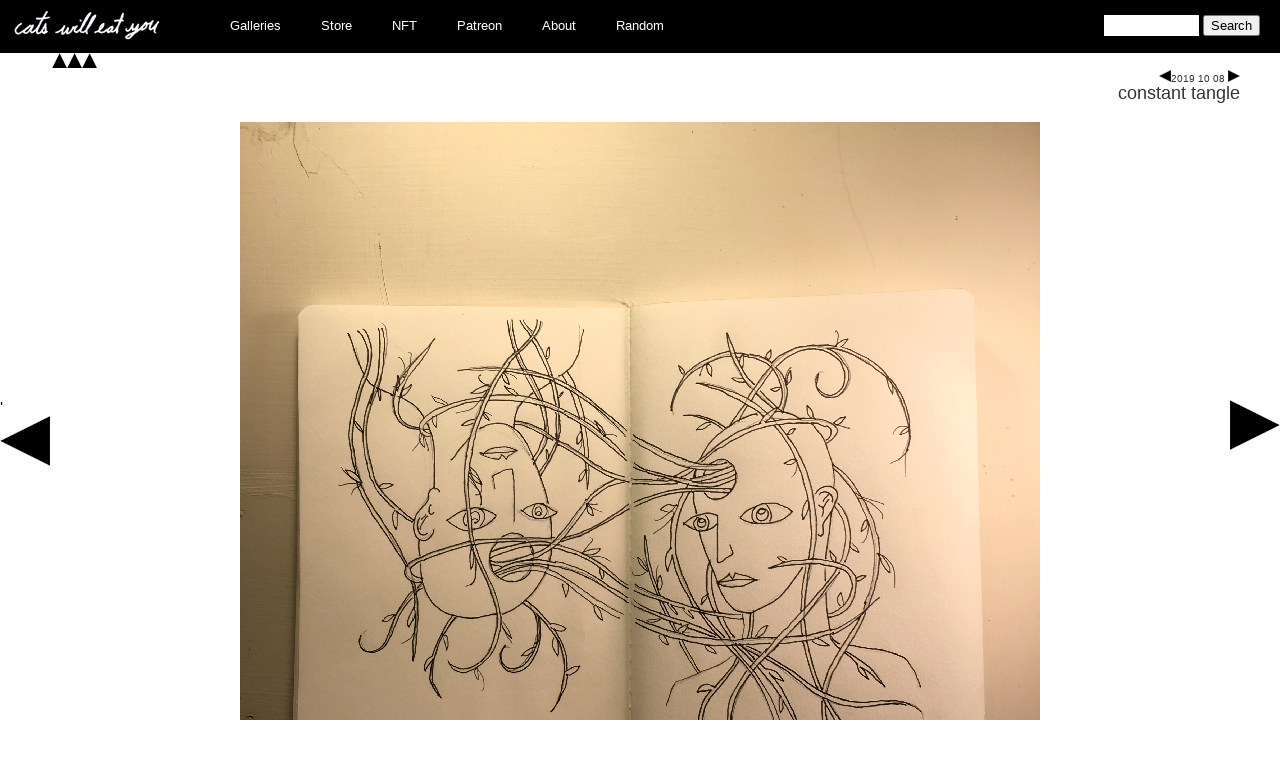

--- FILE ---
content_type: text/html; charset=UTF-8
request_url: https://catswilleatyou.com/2019/10/08/constant-tangle/
body_size: 4148
content:

<!DOCTYPE html>
<html xmlns="http://www.w3.org/1999/xhtml" lang="en-US">
<head profile="http://gmpg.org/xfn/11">
	<title>
		constant tangle &#8211; Cats Will Eat You	</title>
		<meta http-equiv="content-type" content="text/html; charset=UTF-8"/>

	<link rel="alternate" type="application/rss+xml" href="https://catswilleatyou.com/feed/"
		title="
		Cats Will Eat You latest posts		"
	/>
	<link rel="alternate" type="application/rss+xml" href="https://catswilleatyou.com/comments/feed/"
		title="
		Cats Will Eat You latest comments		"
	/>
	<link rel="pingback" href="https://catswilleatyou.com/xmlrpc.php"/>
	
<!--Plugin WP Missed Schedule 2013.1231.2013 Active - Tag 6707293c0218e2d8b7aa38d418ffa608-->

<!-- This website is patched against a big problem not solved from WordPress 2.5+ to date -->

<meta name='robots' content='max-image-preview:large' />
<link rel='dns-prefetch' href='//s.w.org' />
<link rel="alternate" type="application/rss+xml" title="Cats Will Eat You &raquo; constant tangle Comments Feed" href="https://catswilleatyou.com/2019/10/08/constant-tangle/feed/" />
		<script type="text/javascript">
			window._wpemojiSettings = {"baseUrl":"https:\/\/s.w.org\/images\/core\/emoji\/13.1.0\/72x72\/","ext":".png","svgUrl":"https:\/\/s.w.org\/images\/core\/emoji\/13.1.0\/svg\/","svgExt":".svg","source":{"concatemoji":"https:\/\/catswilleatyou.com\/wp-includes\/js\/wp-emoji-release.min.js?ver=5.8.12"}};
			!function(e,a,t){var n,r,o,i=a.createElement("canvas"),p=i.getContext&&i.getContext("2d");function s(e,t){var a=String.fromCharCode;p.clearRect(0,0,i.width,i.height),p.fillText(a.apply(this,e),0,0);e=i.toDataURL();return p.clearRect(0,0,i.width,i.height),p.fillText(a.apply(this,t),0,0),e===i.toDataURL()}function c(e){var t=a.createElement("script");t.src=e,t.defer=t.type="text/javascript",a.getElementsByTagName("head")[0].appendChild(t)}for(o=Array("flag","emoji"),t.supports={everything:!0,everythingExceptFlag:!0},r=0;r<o.length;r++)t.supports[o[r]]=function(e){if(!p||!p.fillText)return!1;switch(p.textBaseline="top",p.font="600 32px Arial",e){case"flag":return s([127987,65039,8205,9895,65039],[127987,65039,8203,9895,65039])?!1:!s([55356,56826,55356,56819],[55356,56826,8203,55356,56819])&&!s([55356,57332,56128,56423,56128,56418,56128,56421,56128,56430,56128,56423,56128,56447],[55356,57332,8203,56128,56423,8203,56128,56418,8203,56128,56421,8203,56128,56430,8203,56128,56423,8203,56128,56447]);case"emoji":return!s([10084,65039,8205,55357,56613],[10084,65039,8203,55357,56613])}return!1}(o[r]),t.supports.everything=t.supports.everything&&t.supports[o[r]],"flag"!==o[r]&&(t.supports.everythingExceptFlag=t.supports.everythingExceptFlag&&t.supports[o[r]]);t.supports.everythingExceptFlag=t.supports.everythingExceptFlag&&!t.supports.flag,t.DOMReady=!1,t.readyCallback=function(){t.DOMReady=!0},t.supports.everything||(n=function(){t.readyCallback()},a.addEventListener?(a.addEventListener("DOMContentLoaded",n,!1),e.addEventListener("load",n,!1)):(e.attachEvent("onload",n),a.attachEvent("onreadystatechange",function(){"complete"===a.readyState&&t.readyCallback()})),(n=t.source||{}).concatemoji?c(n.concatemoji):n.wpemoji&&n.twemoji&&(c(n.twemoji),c(n.wpemoji)))}(window,document,window._wpemojiSettings);
		</script>
		<style type="text/css">
img.wp-smiley,
img.emoji {
	display: inline !important;
	border: none !important;
	box-shadow: none !important;
	height: 1em !important;
	width: 1em !important;
	margin: 0 .07em !important;
	vertical-align: -0.1em !important;
	background: none !important;
	padding: 0 !important;
}
</style>
	<link rel='stylesheet' id='wp-block-library-css'  href='https://catswilleatyou.com/wp-includes/css/dist/block-library/style.min.css?ver=5.8.12' type='text/css' media='all' />
<link rel='stylesheet' id='wp-pagenavi-css'  href='https://catswilleatyou.com/wp-content/plugins/wp-pagenavi/pagenavi-css.css?ver=2.70' type='text/css' media='all' />
<link rel='stylesheet' id='catswilleatyou-style-css'  href='https://catswilleatyou.com/wp-content/themes/sandbox/style.css?ver=1641003682' type='text/css' media='all' />
<script type='text/javascript' src='https://catswilleatyou.com/wp-includes/js/swfobject.js?ver=2.2-20120417' id='swfobject-js'></script>
<link rel="https://api.w.org/" href="https://catswilleatyou.com/wp-json/" /><link rel="alternate" type="application/json" href="https://catswilleatyou.com/wp-json/wp/v2/posts/38674" /><link rel="EditURI" type="application/rsd+xml" title="RSD" href="https://catswilleatyou.com/xmlrpc.php?rsd" />
<link rel="wlwmanifest" type="application/wlwmanifest+xml" href="https://catswilleatyou.com/wp-includes/wlwmanifest.xml" /> 
<meta name="generator" content="WordPress 5.8.12" />
<link rel="canonical" href="https://catswilleatyou.com/2019/10/08/constant-tangle/" />
<link rel='shortlink' href='https://catswilleatyou.com/?p=38674' />
<link rel="alternate" type="application/json+oembed" href="https://catswilleatyou.com/wp-json/oembed/1.0/embed?url=https%3A%2F%2Fcatswilleatyou.com%2F2019%2F10%2F08%2Fconstant-tangle%2F" />
<link rel="alternate" type="text/xml+oembed" href="https://catswilleatyou.com/wp-json/oembed/1.0/embed?url=https%3A%2F%2Fcatswilleatyou.com%2F2019%2F10%2F08%2Fconstant-tangle%2F&#038;format=xml" />

<style type="text/css">
object {outline:none;}
</style>

<!-- WP-SWFObject 2.4 by unijimpe -->
<script src="https://catswilleatyou.com/wp-content/plugins/wp-swfobject/2.0/swfobject.js" type="text/javascript"></script>
</head>

<body class="wordpress y2026 m01 d26 h18 single postid-38674 s-y2019 s-m10 s-d07 s-h18 s-category-floral-sketchbook s-tag-entanglement s-tag-meditation s-tag-mindmeld s-tag-minds s-tag-tangle s-tag-thoughts s-tag-vines s-tag-weeds s-author-matt">
	<div id="wrapper">
		<header id="header">
			<div id="headerLogo">
				<a href="https://catswilleatyou.com/" title="Cats Will Eat You" rel="home">
					<img width="154" height="30" alt="cats will eat you"
						src="https://catswilleatyou.com/wp-content/themes/sandbox/images/catswilleatyou_small.png"
						style="border-width: 0;"
					/>
				</a>
			</div>

			<div class="menu-primary-navigation-container"><ul id="menu-primary-navigation" class="menu"><li id="menu-item-42776" class="menu-item menu-item-type-custom menu-item-object-custom current-menu-parent current-menu-ancestor menu-item-has-children menu-item-42776"><a href="#">Galleries</a>
<ul class="sub-menu">
	<li id="menu-item-37" class="menu-item-37"><a href="https://catswilleatyou.com/category/blank-sketchbook/">________ sketchbook</a></li>
	<li id="menu-item-3" class="menu-item-3"><a href="https://catswilleatyou.com/category/acrylic-paintings/">acrylic paintings</a></li>
	<li id="menu-item-4" class="menu-item-4"><a href="https://catswilleatyou.com/category/animation/">animation</a></li>
	<li id="menu-item-498" class="menu-item-498"><a href="https://catswilleatyou.com/category/billy-vs-matt/">billy vs matt</a></li>
	<li id="menu-item-5" class="menu-item-5"><a href="https://catswilleatyou.com/category/black-sketchbook/">black sketchbook</a></li>
	<li id="menu-item-5187" class="menu-item-5187"><a href="https://catswilleatyou.com/category/black-sketchbook-2/">black sketchbook 2</a></li>
	<li id="menu-item-6" class="menu-item-6"><a href="https://catswilleatyou.com/category/brown-sketchbook/">brown sketchbook</a></li>
	<li id="menu-item-8" class="menu-item-8"><a href="https://catswilleatyou.com/category/cat-photography/">cat photography</a></li>
	<li id="menu-item-9" class="menu-item-9"><a href="https://catswilleatyou.com/category/charcoal-pastel-drawings/">charcoal pastel drawings</a></li>
	<li id="menu-item-5289" class="menu-item-5289"><a href="https://catswilleatyou.com/category/digital-collage/">digital collage</a></li>
	<li id="menu-item-2026" class="menu-item-2026"><a href="https://catswilleatyou.com/category/digital-sketchbook/">digital sketchbook</a></li>
	<li id="menu-item-1209" class="menu-item-1209"><a href="https://catswilleatyou.com/category/fang-sketchbook/">fang sketchbook</a></li>
	<li id="menu-item-10" class="menu-item-10"><a href="https://catswilleatyou.com/category/figure-study-drawings/">figure study drawings</a></li>
	<li id="menu-item-11" class="menu-item-11"><a href="https://catswilleatyou.com/category/figure-study-paintings/">figure study paintings</a></li>
	<li id="menu-item-4326" class="current-menu-item menu-item-4326"><a href="https://catswilleatyou.com/category/floral-sketchbook/" aria-current="page">floral sketchbook</a></li>
	<li id="menu-item-5258" class="menu-item-5258"><a href="https://catswilleatyou.com/category/generative-sketchbook/">generative sketchbook</a></li>
	<li id="menu-item-12" class="menu-item-12"><a href="https://catswilleatyou.com/category/gif/">gif</a></li>
	<li id="menu-item-1334" class="menu-item-1334"><a href="https://catswilleatyou.com/category/goat-sketchbook/">goat sketchbook</a></li>
	<li id="menu-item-13" class="menu-item-13"><a href="https://catswilleatyou.com/category/green-sketchbook/">green sketchbook</a></li>
	<li id="menu-item-702" class="menu-item-702"><a href="https://catswilleatyou.com/category/leave-behind/">leave behind</a></li>
	<li id="menu-item-699" class="menu-item-699"><a href="https://catswilleatyou.com/category/leave-behinds/">leave behinds</a></li>
	<li id="menu-item-15" class="menu-item-15"><a href="https://catswilleatyou.com/category/loose-sketches/">loose sketches</a></li>
	<li id="menu-item-1726" class="menu-item-1726"><a href="https://catswilleatyou.com/category/miniature-sketchbook/">miniature sketchbook</a></li>
	<li id="menu-item-485" class="menu-item-485"><a href="https://catswilleatyou.com/category/miscellaneous-photography/">miscellaneous photography</a></li>
	<li id="menu-item-16" class="menu-item-16"><a href="https://catswilleatyou.com/category/mixed-media-drawings/">mixed media drawings</a></li>
	<li id="menu-item-17" class="menu-item-17"><a href="https://catswilleatyou.com/category/mixed-media-paintings/">mixed media paintings</a></li>
	<li id="menu-item-1887" class="menu-item-1887"><a href="https://catswilleatyou.com/category/moleskin-sketchbook/">moleskin sketchbook</a></li>
	<li id="menu-item-1972" class="menu-item-1972"><a href="https://catswilleatyou.com/category/moleskin-sketchbook-2/">moleskin sketchbook 2</a></li>
	<li id="menu-item-4688" class="menu-item-4688"><a href="https://catswilleatyou.com/category/mp4/">mp4</a></li>
	<li id="menu-item-18" class="menu-item-18"><a href="https://catswilleatyou.com/category/musician-photography/">musician photography</a></li>
	<li id="menu-item-1284" class="menu-item-1284"><a href="https://catswilleatyou.com/category/needs-a-category/">needs a category</a></li>
	<li id="menu-item-3390" class="menu-item-3390"><a href="https://catswilleatyou.com/category/nests-sketchbook/">nests sketchbook</a></li>
	<li id="menu-item-19" class="menu-item-19"><a href="https://catswilleatyou.com/category/object-photography/">object photography</a></li>
	<li id="menu-item-20" class="menu-item-20"><a href="https://catswilleatyou.com/category/oil-paintings/">oil paintings</a></li>
	<li id="menu-item-1939" class="menu-item-1939"><a href="https://catswilleatyou.com/category/pale-green-sketchbook/">pale green sketchbook</a></li>
	<li id="menu-item-21" class="menu-item-21"><a href="https://catswilleatyou.com/category/people-photography/">people photography</a></li>
	<li id="menu-item-4942" class="menu-item-4942"><a href="https://catswilleatyou.com/category/phenakistiscopes/">phenakistiscopes</a></li>
	<li id="menu-item-22" class="menu-item-22"><a href="https://catswilleatyou.com/category/places-photography/">places photography</a></li>
	<li id="menu-item-901" class="menu-item-901"><a href="https://catswilleatyou.com/category/polaroid/">polaroid</a></li>
	<li id="menu-item-4420" class="menu-item-4420"><a href="https://catswilleatyou.com/category/postcards/">postcards</a></li>
	<li id="menu-item-24" class="menu-item-24"><a href="https://catswilleatyou.com/category/printmaking/">printmaking</a></li>
	<li id="menu-item-933" class="menu-item-933"><a href="https://catswilleatyou.com/category/purple-sketchbook/">purple sketchbook</a></li>
	<li id="menu-item-25" class="menu-item-25"><a href="https://catswilleatyou.com/category/red-hot-sketchbook/">red hot sketchbook</a></li>
	<li id="menu-item-26" class="menu-item-26"><a href="https://catswilleatyou.com/category/sculpture/">sculpture</a></li>
	<li id="menu-item-1269" class="menu-item-1269"><a href="https://catswilleatyou.com/category/second-black-sketchbook/">second black sketchbook</a></li>
	<li id="menu-item-1555" class="menu-item-1555"><a href="https://catswilleatyou.com/category/second-goat-sketchbook/">second goat sketchbook</a></li>
	<li id="menu-item-27" class="menu-item-27"><a href="https://catswilleatyou.com/category/self-portrait-photography/">self portrait photography</a></li>
	<li id="menu-item-4129" class="menu-item-4129"><a href="https://catswilleatyou.com/category/small-commuter-sketchbook/">small commuter sketchbook</a></li>
	<li id="menu-item-2066" class="menu-item-2066"><a href="https://catswilleatyou.com/category/small-moleskin-sketchbook/">small moleskin sketchbook</a></li>
	<li id="menu-item-29" class="menu-item-29"><a href="https://catswilleatyou.com/category/sneak-peak/">sneak peak</a></li>
	<li id="menu-item-4385" class="menu-item-4385"><a href="https://catswilleatyou.com/category/splatter-sketchbook/">splatter sketchbook</a></li>
	<li id="menu-item-1342" class="menu-item-1342"><a href="https://catswilleatyou.com/category/target-field-photography/">sports arena photography</a></li>
	<li id="menu-item-30" class="menu-item-30"><a href="https://catswilleatyou.com/category/suitable_sketchbook/">suitable sketchbook</a></li>
	<li id="menu-item-1680" class="menu-item-1680"><a href="https://catswilleatyou.com/category/the-great-black-sketchbook/">the great black sketchbook</a></li>
	<li id="menu-item-2028" class="menu-item-2028"><a href="https://catswilleatyou.com/category/three-dimensional-models/">three dimensional models</a></li>
	<li id="menu-item-2358" class="menu-item-2358"><a href="https://catswilleatyou.com/category/triangle-moleskin-sketchbook/">triangle moleskin sketchbook</a></li>
	<li id="menu-item-1" class="menu-item-1"><a href="https://catswilleatyou.com/category/uncategorized/">Uncategorized</a></li>
	<li id="menu-item-32" class="menu-item-32"><a href="https://catswilleatyou.com/category/vector-illustrations/">vector illustrations</a></li>
	<li id="menu-item-33" class="menu-item-33"><a href="https://catswilleatyou.com/category/vesper/">vesper</a></li>
	<li id="menu-item-380" class="menu-item-380"><a href="https://catswilleatyou.com/category/vesper-photography/">vesper photography</a></li>
	<li id="menu-item-34" class="menu-item-34"><a href="https://catswilleatyou.com/category/vesper-sketchbook/">vesper sketchbook</a></li>
	<li id="menu-item-35" class="menu-item-35"><a href="https://catswilleatyou.com/category/videos/">videos</a></li>
	<li id="menu-item-4708" class="menu-item-4708"><a href="https://catswilleatyou.com/category/vr/">VR</a></li>
	<li id="menu-item-5148" class="menu-item-5148"><a href="https://catswilleatyou.com/category/vr-figure-drawing/">VR Figure Drawing</a></li>
	<li id="menu-item-4790" class="menu-item-4790"><a href="https://catswilleatyou.com/category/vr-paintings/">VR paintings</a></li>
	<li id="menu-item-36" class="menu-item-36"><a href="https://catswilleatyou.com/category/watercolor-paintings/">watercolor paintings</a></li>
</ul>
</li>
<li id="menu-item-42772" class="menu-item menu-item-type-custom menu-item-object-custom menu-item-42772"><a href="https://catswilleatyou.bigcartel.com/">Store</a></li>
<li id="menu-item-45368" class="menu-item menu-item-type-custom menu-item-object-custom menu-item-45368"><a href="https://cwey.link/tree">NFT</a></li>
<li id="menu-item-42773" class="menu-item menu-item-type-custom menu-item-object-custom menu-item-42773"><a href="https://www.patreon.com/catswilleatyou">Patreon</a></li>
<li id="menu-item-42774" class="menu-item menu-item-type-post_type menu-item-object-page menu-item-42774"><a href="https://catswilleatyou.com/about/">About</a></li>
<li id="menu-item-42775" class="menu-item menu-item-type-custom menu-item-object-custom menu-item-42775"><a href="https://catswilleatyou.com/?random">Random</a></li>
</ul></div>
			<div id="headerSearch">
				<form id="searchform" class="blog-search" method="get" action="https://catswilleatyou.com">
					<input id="s"
						name="s"
						type="text"
						class="text"
						value=""
						size="10"
						tabindex="1"
					/>
					<input type="submit" class="button" value="Search" tabindex="2"/>
				</form>
			</div><!--  #headerSearch -->

							<div id="upArrow">
					<a href="https://catswilleatyou.com">
						<img src="https://catswilleatyou.com/wp-content/themes/sandbox/images/up_arrow.png">
					</a>
				</div>
					</header><!--  #header -->
<div id="nextPostArrow">'
		<a href="https://catswilleatyou.com/2019/10/09/basic-ass-clouds/" rel="next"><img src="https://catswilleatyou.com/wp-content/themes/sandbox/images/next_arrow.png" alt="prev_arrow" width="" height="" /></a></div>
<div id="prevPostArrow">
		<a href="https://catswilleatyou.com/2019/10/07/ecobathhouse/" rel="prev"><img src="https://catswilleatyou.com/wp-content/themes/sandbox/images/prev_arrow.png" alt="prev_arrow" width="" height="" /></a></div>

<main id="content">
	<div id="postSingle">
		<div id="titleRightSide">
						<div id="entryDate"><a href="https://catswilleatyou.com/2019/10/09/basic-ass-clouds/" rel="next"><img src="https://catswilleatyou.com/wp-content/themes/sandbox/images/next_arrow_tiny.png" alt="next_arrow" width="" height="" /></a>2019 10 08								<a href="https://catswilleatyou.com/2019/10/07/ecobathhouse/" rel="prev"><img src="https://catswilleatyou.com/wp-content/themes/sandbox/images/prev_arrow_tiny.png" alt="prev_arrow" width="" height="" /></a></div><!-- #entryDate-->

			<div id="entryTitle">
				<a href="https://catswilleatyou.com/2019/10/08/constant-tangle/"
					title="Permalink to constant tangle"
					rel="bookmark">
					constant tangle				</a>
			</div><!-- #entryTitle-->

		</div><!-- #titlerightSide -->

		<div id="entry-content">
			<p><img loading="lazy" src="https://catswilleatyou.com/wp-content/uploads/2019/10/2019_10_08_constanttangle_weba.jpg" alt="constant tangle" width="800" height="800" class="aligncenter size-full wp-image-38675" srcset="https://catswilleatyou.com/wp-content/uploads/2019/10/2019_10_08_constanttangle_weba.jpg 800w, https://catswilleatyou.com/wp-content/uploads/2019/10/2019_10_08_constanttangle_weba-150x150.jpg 150w, https://catswilleatyou.com/wp-content/uploads/2019/10/2019_10_08_constanttangle_weba-300x300.jpg 300w" sizes="(max-width: 800px) 100vw, 800px" /></p>
			<div id="tags">
				GALLERY: <a href="https://catswilleatyou.com/category/floral-sketchbook/" rel="category tag">floral sketchbook</a> | TAGS: <a href="https://catswilleatyou.com/tag/entanglement/" rel="tag">entanglement</a> <a href="https://catswilleatyou.com/tag/meditation/" rel="tag">meditation</a> <a href="https://catswilleatyou.com/tag/mindmeld/" rel="tag">mindmeld</a> <a href="https://catswilleatyou.com/tag/minds/" rel="tag">minds</a> <a href="https://catswilleatyou.com/tag/tangle/" rel="tag">tangle</a> <a href="https://catswilleatyou.com/tag/thoughts/" rel="tag">thoughts</a> <a href="https://catswilleatyou.com/tag/vines/" rel="tag">vines</a> <a href="https://catswilleatyou.com/tag/weeds/" rel="tag">weeds</a>			</div>    <!-- #tags-->
		</div><!-- #entry-content-->
	</div>
	<! --#postSingle -->
</main>

</div><!-- #wrapper .hfeed -->


<!--Plugin WP Missed Schedule 2013.1231.2013 Active - Tag 6707293c0218e2d8b7aa38d418ffa608-->

<!-- This website is patched against a big problem not solved from WordPress 2.5+ to date -->

<script type='text/javascript' src='https://catswilleatyou.com/wp-includes/js/wp-embed.min.js?ver=5.8.12' id='wp-embed-js'></script>

</body>
</html>
